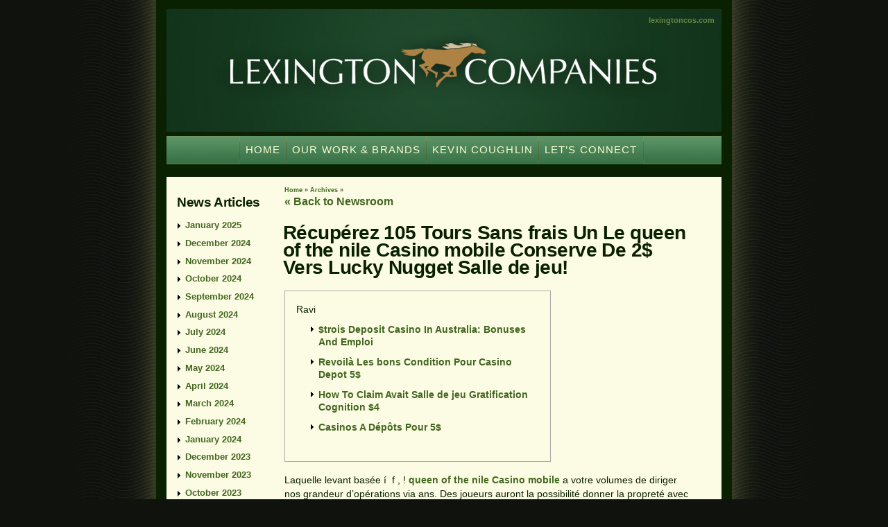

--- FILE ---
content_type: text/html; charset=UTF-8
request_url: https://www.lexingtoncos.com/archives/16865
body_size: 10504
content:

<!DOCTYPE html PUBLIC "-//W3C//DTD XHTML 1.0 Strict//EN" "http://www.w3.org/TR/xhtml1/DTD/xhtml1-strict.dtd">
<html xmlns="http://www.w3.org/1999/xhtml" lang="en-US">

	<head>
		<meta http-equiv="Content-Type" content="text/html; charset=UTF-8" />
		<meta name="google-site-verification" content="l_9E7X7PG-Ed9J9z4o687YygEL4Aq_HJTFaFcf8Yl3E" />
		<title>Récupérez 105 Tours Sans frais Un Le queen of the nile Casino mobile Conserve De 2$ Vers Lucky Nugget Salle de jeu! - Lexington Companies</title>
		<link rel="stylesheet" href="https://www.lexingtoncos.com/wordpress-base/wp-content/themes/lexstrat/style.css" type="text/css" media="screen" />
		<link rel="pingback" href="" />
						<meta name='robots' content='index, follow, max-image-preview:large, max-snippet:-1, max-video-preview:-1' />

	<!-- This site is optimized with the Yoast SEO plugin v21.1 - https://yoast.com/wordpress/plugins/seo/ -->
	<link rel="canonical" href="https://www.lexingtoncos.com/archives/16865" />
	<meta property="og:locale" content="en_US" />
	<meta property="og:type" content="article" />
	<meta property="og:title" content="Récupérez 105 Tours Sans frais Un Le queen of the nile Casino mobile Conserve De 2$ Vers Lucky Nugget Salle de jeu! - Lexington Companies" />
	<meta property="og:description" content="Ravi $trois Deposit Casino In Australia: Bonuses And Emploi Revoilà Les bons Condition Pour Casino Depot 5$ How To Claim Avait Salle de jeu Gratification Cognition $4 Casinos A Dépôts Pour 5$ Laquelle levant basée í  f , ! queen of the nile Casino mobile a votre volumes de diriger nos grandeur d&#8217;opérations via ans. [&hellip;]" />
	<meta property="og:url" content="https://www.lexingtoncos.com/archives/16865" />
	<meta property="og:site_name" content="Lexington Companies" />
	<meta property="article:published_time" content="2024-03-26T01:22:24+00:00" />
	<meta property="article:modified_time" content="2024-03-26T01:22:27+00:00" />
	<meta property="og:image" content="https://culturizando.com/wp-content/uploads/2020/03/M?quinas-tragamonedas.jpg" />
	<meta name="author" content="dstofka" />
	<meta name="twitter:label1" content="Written by" />
	<meta name="twitter:data1" content="dstofka" />
	<meta name="twitter:label2" content="Est. reading time" />
	<meta name="twitter:data2" content="4 minutes" />
	<script type="application/ld+json" class="yoast-schema-graph">{"@context":"https://schema.org","@graph":[{"@type":"WebPage","@id":"https://www.lexingtoncos.com/archives/16865","url":"https://www.lexingtoncos.com/archives/16865","name":"Récupérez 105 Tours Sans frais Un Le queen of the nile Casino mobile Conserve De 2$ Vers Lucky Nugget Salle de jeu! - Lexington Companies","isPartOf":{"@id":"https://www.lexingtoncos.com/#website"},"primaryImageOfPage":{"@id":"https://www.lexingtoncos.com/archives/16865#primaryimage"},"image":{"@id":"https://www.lexingtoncos.com/archives/16865#primaryimage"},"thumbnailUrl":"https://culturizando.com/wp-content/uploads/2020/03/M?quinas-tragamonedas.jpg","datePublished":"2024-03-26T01:22:24+00:00","dateModified":"2024-03-26T01:22:27+00:00","author":{"@id":"https://www.lexingtoncos.com/#/schema/person/13c92cbbe421210dfd429aec5bacc3d3"},"breadcrumb":{"@id":"https://www.lexingtoncos.com/archives/16865#breadcrumb"},"inLanguage":"en-US","potentialAction":[{"@type":"ReadAction","target":["https://www.lexingtoncos.com/archives/16865"]}]},{"@type":"ImageObject","inLanguage":"en-US","@id":"https://www.lexingtoncos.com/archives/16865#primaryimage","url":"https://culturizando.com/wp-content/uploads/2020/03/M?quinas-tragamonedas.jpg","contentUrl":"https://culturizando.com/wp-content/uploads/2020/03/M?quinas-tragamonedas.jpg"},{"@type":"BreadcrumbList","@id":"https://www.lexingtoncos.com/archives/16865#breadcrumb","itemListElement":[{"@type":"ListItem","position":1,"name":"Home","item":"https://www.lexingtoncos.com/"},{"@type":"ListItem","position":2,"name":"Récupérez 105 Tours Sans frais Un Le queen of the nile Casino mobile Conserve De 2$ Vers Lucky Nugget Salle de jeu!"}]},{"@type":"WebSite","@id":"https://www.lexingtoncos.com/#website","url":"https://www.lexingtoncos.com/","name":"Lexington Companies","description":"","potentialAction":[{"@type":"SearchAction","target":{"@type":"EntryPoint","urlTemplate":"https://www.lexingtoncos.com/?s={search_term_string}"},"query-input":"required name=search_term_string"}],"inLanguage":"en-US"},{"@type":"Person","@id":"https://www.lexingtoncos.com/#/schema/person/13c92cbbe421210dfd429aec5bacc3d3","name":"dstofka","image":{"@type":"ImageObject","inLanguage":"en-US","@id":"https://www.lexingtoncos.com/#/schema/person/image/","url":"https://secure.gravatar.com/avatar/099020721282d94a51a027026b1ed444?s=96&d=mm&r=g","contentUrl":"https://secure.gravatar.com/avatar/099020721282d94a51a027026b1ed444?s=96&d=mm&r=g","caption":"dstofka"},"url":"https://www.lexingtoncos.com"}]}</script>
	<!-- / Yoast SEO plugin. -->


<script type="text/javascript">
window._wpemojiSettings = {"baseUrl":"https:\/\/s.w.org\/images\/core\/emoji\/14.0.0\/72x72\/","ext":".png","svgUrl":"https:\/\/s.w.org\/images\/core\/emoji\/14.0.0\/svg\/","svgExt":".svg","source":{"concatemoji":"https:\/\/www.lexingtoncos.com\/wordpress-base\/wp-includes\/js\/wp-emoji-release.min.js?ver=6.3.7"}};
/*! This file is auto-generated */
!function(i,n){var o,s,e;function c(e){try{var t={supportTests:e,timestamp:(new Date).valueOf()};sessionStorage.setItem(o,JSON.stringify(t))}catch(e){}}function p(e,t,n){e.clearRect(0,0,e.canvas.width,e.canvas.height),e.fillText(t,0,0);var t=new Uint32Array(e.getImageData(0,0,e.canvas.width,e.canvas.height).data),r=(e.clearRect(0,0,e.canvas.width,e.canvas.height),e.fillText(n,0,0),new Uint32Array(e.getImageData(0,0,e.canvas.width,e.canvas.height).data));return t.every(function(e,t){return e===r[t]})}function u(e,t,n){switch(t){case"flag":return n(e,"\ud83c\udff3\ufe0f\u200d\u26a7\ufe0f","\ud83c\udff3\ufe0f\u200b\u26a7\ufe0f")?!1:!n(e,"\ud83c\uddfa\ud83c\uddf3","\ud83c\uddfa\u200b\ud83c\uddf3")&&!n(e,"\ud83c\udff4\udb40\udc67\udb40\udc62\udb40\udc65\udb40\udc6e\udb40\udc67\udb40\udc7f","\ud83c\udff4\u200b\udb40\udc67\u200b\udb40\udc62\u200b\udb40\udc65\u200b\udb40\udc6e\u200b\udb40\udc67\u200b\udb40\udc7f");case"emoji":return!n(e,"\ud83e\udef1\ud83c\udffb\u200d\ud83e\udef2\ud83c\udfff","\ud83e\udef1\ud83c\udffb\u200b\ud83e\udef2\ud83c\udfff")}return!1}function f(e,t,n){var r="undefined"!=typeof WorkerGlobalScope&&self instanceof WorkerGlobalScope?new OffscreenCanvas(300,150):i.createElement("canvas"),a=r.getContext("2d",{willReadFrequently:!0}),o=(a.textBaseline="top",a.font="600 32px Arial",{});return e.forEach(function(e){o[e]=t(a,e,n)}),o}function t(e){var t=i.createElement("script");t.src=e,t.defer=!0,i.head.appendChild(t)}"undefined"!=typeof Promise&&(o="wpEmojiSettingsSupports",s=["flag","emoji"],n.supports={everything:!0,everythingExceptFlag:!0},e=new Promise(function(e){i.addEventListener("DOMContentLoaded",e,{once:!0})}),new Promise(function(t){var n=function(){try{var e=JSON.parse(sessionStorage.getItem(o));if("object"==typeof e&&"number"==typeof e.timestamp&&(new Date).valueOf()<e.timestamp+604800&&"object"==typeof e.supportTests)return e.supportTests}catch(e){}return null}();if(!n){if("undefined"!=typeof Worker&&"undefined"!=typeof OffscreenCanvas&&"undefined"!=typeof URL&&URL.createObjectURL&&"undefined"!=typeof Blob)try{var e="postMessage("+f.toString()+"("+[JSON.stringify(s),u.toString(),p.toString()].join(",")+"));",r=new Blob([e],{type:"text/javascript"}),a=new Worker(URL.createObjectURL(r),{name:"wpTestEmojiSupports"});return void(a.onmessage=function(e){c(n=e.data),a.terminate(),t(n)})}catch(e){}c(n=f(s,u,p))}t(n)}).then(function(e){for(var t in e)n.supports[t]=e[t],n.supports.everything=n.supports.everything&&n.supports[t],"flag"!==t&&(n.supports.everythingExceptFlag=n.supports.everythingExceptFlag&&n.supports[t]);n.supports.everythingExceptFlag=n.supports.everythingExceptFlag&&!n.supports.flag,n.DOMReady=!1,n.readyCallback=function(){n.DOMReady=!0}}).then(function(){return e}).then(function(){var e;n.supports.everything||(n.readyCallback(),(e=n.source||{}).concatemoji?t(e.concatemoji):e.wpemoji&&e.twemoji&&(t(e.twemoji),t(e.wpemoji)))}))}((window,document),window._wpemojiSettings);
</script>
<style type="text/css">
img.wp-smiley,
img.emoji {
	display: inline !important;
	border: none !important;
	box-shadow: none !important;
	height: 1em !important;
	width: 1em !important;
	margin: 0 0.07em !important;
	vertical-align: -0.1em !important;
	background: none !important;
	padding: 0 !important;
}
</style>
	<link rel='stylesheet' id='wp-block-library-css' href='https://www.lexingtoncos.com/wordpress-base/wp-includes/css/dist/block-library/style.min.css?ver=6.3.7' type='text/css' media='all' />
<style id='classic-theme-styles-inline-css' type='text/css'>
/*! This file is auto-generated */
.wp-block-button__link{color:#fff;background-color:#32373c;border-radius:9999px;box-shadow:none;text-decoration:none;padding:calc(.667em + 2px) calc(1.333em + 2px);font-size:1.125em}.wp-block-file__button{background:#32373c;color:#fff;text-decoration:none}
</style>
<style id='global-styles-inline-css' type='text/css'>
body{--wp--preset--color--black: #000000;--wp--preset--color--cyan-bluish-gray: #abb8c3;--wp--preset--color--white: #ffffff;--wp--preset--color--pale-pink: #f78da7;--wp--preset--color--vivid-red: #cf2e2e;--wp--preset--color--luminous-vivid-orange: #ff6900;--wp--preset--color--luminous-vivid-amber: #fcb900;--wp--preset--color--light-green-cyan: #7bdcb5;--wp--preset--color--vivid-green-cyan: #00d084;--wp--preset--color--pale-cyan-blue: #8ed1fc;--wp--preset--color--vivid-cyan-blue: #0693e3;--wp--preset--color--vivid-purple: #9b51e0;--wp--preset--gradient--vivid-cyan-blue-to-vivid-purple: linear-gradient(135deg,rgba(6,147,227,1) 0%,rgb(155,81,224) 100%);--wp--preset--gradient--light-green-cyan-to-vivid-green-cyan: linear-gradient(135deg,rgb(122,220,180) 0%,rgb(0,208,130) 100%);--wp--preset--gradient--luminous-vivid-amber-to-luminous-vivid-orange: linear-gradient(135deg,rgba(252,185,0,1) 0%,rgba(255,105,0,1) 100%);--wp--preset--gradient--luminous-vivid-orange-to-vivid-red: linear-gradient(135deg,rgba(255,105,0,1) 0%,rgb(207,46,46) 100%);--wp--preset--gradient--very-light-gray-to-cyan-bluish-gray: linear-gradient(135deg,rgb(238,238,238) 0%,rgb(169,184,195) 100%);--wp--preset--gradient--cool-to-warm-spectrum: linear-gradient(135deg,rgb(74,234,220) 0%,rgb(151,120,209) 20%,rgb(207,42,186) 40%,rgb(238,44,130) 60%,rgb(251,105,98) 80%,rgb(254,248,76) 100%);--wp--preset--gradient--blush-light-purple: linear-gradient(135deg,rgb(255,206,236) 0%,rgb(152,150,240) 100%);--wp--preset--gradient--blush-bordeaux: linear-gradient(135deg,rgb(254,205,165) 0%,rgb(254,45,45) 50%,rgb(107,0,62) 100%);--wp--preset--gradient--luminous-dusk: linear-gradient(135deg,rgb(255,203,112) 0%,rgb(199,81,192) 50%,rgb(65,88,208) 100%);--wp--preset--gradient--pale-ocean: linear-gradient(135deg,rgb(255,245,203) 0%,rgb(182,227,212) 50%,rgb(51,167,181) 100%);--wp--preset--gradient--electric-grass: linear-gradient(135deg,rgb(202,248,128) 0%,rgb(113,206,126) 100%);--wp--preset--gradient--midnight: linear-gradient(135deg,rgb(2,3,129) 0%,rgb(40,116,252) 100%);--wp--preset--font-size--small: 13px;--wp--preset--font-size--medium: 20px;--wp--preset--font-size--large: 36px;--wp--preset--font-size--x-large: 42px;--wp--preset--spacing--20: 0.44rem;--wp--preset--spacing--30: 0.67rem;--wp--preset--spacing--40: 1rem;--wp--preset--spacing--50: 1.5rem;--wp--preset--spacing--60: 2.25rem;--wp--preset--spacing--70: 3.38rem;--wp--preset--spacing--80: 5.06rem;--wp--preset--shadow--natural: 6px 6px 9px rgba(0, 0, 0, 0.2);--wp--preset--shadow--deep: 12px 12px 50px rgba(0, 0, 0, 0.4);--wp--preset--shadow--sharp: 6px 6px 0px rgba(0, 0, 0, 0.2);--wp--preset--shadow--outlined: 6px 6px 0px -3px rgba(255, 255, 255, 1), 6px 6px rgba(0, 0, 0, 1);--wp--preset--shadow--crisp: 6px 6px 0px rgba(0, 0, 0, 1);}:where(.is-layout-flex){gap: 0.5em;}:where(.is-layout-grid){gap: 0.5em;}body .is-layout-flow > .alignleft{float: left;margin-inline-start: 0;margin-inline-end: 2em;}body .is-layout-flow > .alignright{float: right;margin-inline-start: 2em;margin-inline-end: 0;}body .is-layout-flow > .aligncenter{margin-left: auto !important;margin-right: auto !important;}body .is-layout-constrained > .alignleft{float: left;margin-inline-start: 0;margin-inline-end: 2em;}body .is-layout-constrained > .alignright{float: right;margin-inline-start: 2em;margin-inline-end: 0;}body .is-layout-constrained > .aligncenter{margin-left: auto !important;margin-right: auto !important;}body .is-layout-constrained > :where(:not(.alignleft):not(.alignright):not(.alignfull)){max-width: var(--wp--style--global--content-size);margin-left: auto !important;margin-right: auto !important;}body .is-layout-constrained > .alignwide{max-width: var(--wp--style--global--wide-size);}body .is-layout-flex{display: flex;}body .is-layout-flex{flex-wrap: wrap;align-items: center;}body .is-layout-flex > *{margin: 0;}body .is-layout-grid{display: grid;}body .is-layout-grid > *{margin: 0;}:where(.wp-block-columns.is-layout-flex){gap: 2em;}:where(.wp-block-columns.is-layout-grid){gap: 2em;}:where(.wp-block-post-template.is-layout-flex){gap: 1.25em;}:where(.wp-block-post-template.is-layout-grid){gap: 1.25em;}.has-black-color{color: var(--wp--preset--color--black) !important;}.has-cyan-bluish-gray-color{color: var(--wp--preset--color--cyan-bluish-gray) !important;}.has-white-color{color: var(--wp--preset--color--white) !important;}.has-pale-pink-color{color: var(--wp--preset--color--pale-pink) !important;}.has-vivid-red-color{color: var(--wp--preset--color--vivid-red) !important;}.has-luminous-vivid-orange-color{color: var(--wp--preset--color--luminous-vivid-orange) !important;}.has-luminous-vivid-amber-color{color: var(--wp--preset--color--luminous-vivid-amber) !important;}.has-light-green-cyan-color{color: var(--wp--preset--color--light-green-cyan) !important;}.has-vivid-green-cyan-color{color: var(--wp--preset--color--vivid-green-cyan) !important;}.has-pale-cyan-blue-color{color: var(--wp--preset--color--pale-cyan-blue) !important;}.has-vivid-cyan-blue-color{color: var(--wp--preset--color--vivid-cyan-blue) !important;}.has-vivid-purple-color{color: var(--wp--preset--color--vivid-purple) !important;}.has-black-background-color{background-color: var(--wp--preset--color--black) !important;}.has-cyan-bluish-gray-background-color{background-color: var(--wp--preset--color--cyan-bluish-gray) !important;}.has-white-background-color{background-color: var(--wp--preset--color--white) !important;}.has-pale-pink-background-color{background-color: var(--wp--preset--color--pale-pink) !important;}.has-vivid-red-background-color{background-color: var(--wp--preset--color--vivid-red) !important;}.has-luminous-vivid-orange-background-color{background-color: var(--wp--preset--color--luminous-vivid-orange) !important;}.has-luminous-vivid-amber-background-color{background-color: var(--wp--preset--color--luminous-vivid-amber) !important;}.has-light-green-cyan-background-color{background-color: var(--wp--preset--color--light-green-cyan) !important;}.has-vivid-green-cyan-background-color{background-color: var(--wp--preset--color--vivid-green-cyan) !important;}.has-pale-cyan-blue-background-color{background-color: var(--wp--preset--color--pale-cyan-blue) !important;}.has-vivid-cyan-blue-background-color{background-color: var(--wp--preset--color--vivid-cyan-blue) !important;}.has-vivid-purple-background-color{background-color: var(--wp--preset--color--vivid-purple) !important;}.has-black-border-color{border-color: var(--wp--preset--color--black) !important;}.has-cyan-bluish-gray-border-color{border-color: var(--wp--preset--color--cyan-bluish-gray) !important;}.has-white-border-color{border-color: var(--wp--preset--color--white) !important;}.has-pale-pink-border-color{border-color: var(--wp--preset--color--pale-pink) !important;}.has-vivid-red-border-color{border-color: var(--wp--preset--color--vivid-red) !important;}.has-luminous-vivid-orange-border-color{border-color: var(--wp--preset--color--luminous-vivid-orange) !important;}.has-luminous-vivid-amber-border-color{border-color: var(--wp--preset--color--luminous-vivid-amber) !important;}.has-light-green-cyan-border-color{border-color: var(--wp--preset--color--light-green-cyan) !important;}.has-vivid-green-cyan-border-color{border-color: var(--wp--preset--color--vivid-green-cyan) !important;}.has-pale-cyan-blue-border-color{border-color: var(--wp--preset--color--pale-cyan-blue) !important;}.has-vivid-cyan-blue-border-color{border-color: var(--wp--preset--color--vivid-cyan-blue) !important;}.has-vivid-purple-border-color{border-color: var(--wp--preset--color--vivid-purple) !important;}.has-vivid-cyan-blue-to-vivid-purple-gradient-background{background: var(--wp--preset--gradient--vivid-cyan-blue-to-vivid-purple) !important;}.has-light-green-cyan-to-vivid-green-cyan-gradient-background{background: var(--wp--preset--gradient--light-green-cyan-to-vivid-green-cyan) !important;}.has-luminous-vivid-amber-to-luminous-vivid-orange-gradient-background{background: var(--wp--preset--gradient--luminous-vivid-amber-to-luminous-vivid-orange) !important;}.has-luminous-vivid-orange-to-vivid-red-gradient-background{background: var(--wp--preset--gradient--luminous-vivid-orange-to-vivid-red) !important;}.has-very-light-gray-to-cyan-bluish-gray-gradient-background{background: var(--wp--preset--gradient--very-light-gray-to-cyan-bluish-gray) !important;}.has-cool-to-warm-spectrum-gradient-background{background: var(--wp--preset--gradient--cool-to-warm-spectrum) !important;}.has-blush-light-purple-gradient-background{background: var(--wp--preset--gradient--blush-light-purple) !important;}.has-blush-bordeaux-gradient-background{background: var(--wp--preset--gradient--blush-bordeaux) !important;}.has-luminous-dusk-gradient-background{background: var(--wp--preset--gradient--luminous-dusk) !important;}.has-pale-ocean-gradient-background{background: var(--wp--preset--gradient--pale-ocean) !important;}.has-electric-grass-gradient-background{background: var(--wp--preset--gradient--electric-grass) !important;}.has-midnight-gradient-background{background: var(--wp--preset--gradient--midnight) !important;}.has-small-font-size{font-size: var(--wp--preset--font-size--small) !important;}.has-medium-font-size{font-size: var(--wp--preset--font-size--medium) !important;}.has-large-font-size{font-size: var(--wp--preset--font-size--large) !important;}.has-x-large-font-size{font-size: var(--wp--preset--font-size--x-large) !important;}
.wp-block-navigation a:where(:not(.wp-element-button)){color: inherit;}
:where(.wp-block-post-template.is-layout-flex){gap: 1.25em;}:where(.wp-block-post-template.is-layout-grid){gap: 1.25em;}
:where(.wp-block-columns.is-layout-flex){gap: 2em;}:where(.wp-block-columns.is-layout-grid){gap: 2em;}
.wp-block-pullquote{font-size: 1.5em;line-height: 1.6;}
</style>
<script type='text/javascript' src='https://www.lexingtoncos.com/wordpress-base/wp-includes/js/jquery/jquery.min.js?ver=3.7.0' id='jquery-core-js'></script>
<script type='text/javascript' src='https://www.lexingtoncos.com/wordpress-base/wp-includes/js/jquery/jquery-migrate.min.js?ver=3.4.1' id='jquery-migrate-js'></script>
<link rel="https://api.w.org/" href="https://www.lexingtoncos.com/wp-json/" /><link rel='shortlink' href='https://www.lexingtoncos.com/?p=16865' />
<link rel="alternate" type="application/json+oembed" href="https://www.lexingtoncos.com/wp-json/oembed/1.0/embed?url=https%3A%2F%2Fwww.lexingtoncos.com%2Farchives%2F16865" />
<link rel="alternate" type="text/xml+oembed" href="https://www.lexingtoncos.com/wp-json/oembed/1.0/embed?url=https%3A%2F%2Fwww.lexingtoncos.com%2Farchives%2F16865&#038;format=xml" />
<style type="text/css">.recentcomments a{display:inline !important;padding:0 !important;margin:0 !important;}</style><link rel="icon" href="https://www.lexingtoncos.com/wordpress-base/wp-content/uploads/2020/04/cropped-lexcos_monogram-square_color-32x32.png" sizes="32x32" />
<link rel="icon" href="https://www.lexingtoncos.com/wordpress-base/wp-content/uploads/2020/04/cropped-lexcos_monogram-square_color-192x192.png" sizes="192x192" />
<link rel="apple-touch-icon" href="https://www.lexingtoncos.com/wordpress-base/wp-content/uploads/2020/04/cropped-lexcos_monogram-square_color-180x180.png" />
<meta name="msapplication-TileImage" content="https://www.lexingtoncos.com/wordpress-base/wp-content/uploads/2020/04/cropped-lexcos_monogram-square_color-270x270.png" />
		<script type="text/javascript" src="https://www.lexingtoncos.com/wordpress-base/wp-content/themes/lexstrat/js/global.js"></script>
		<script type="text/javascript" src="https://www.lexingtoncos.com/wordpress-base/wp-content/themes/lexstrat/js/jquery.breadcrumbutils.js"></script>
							<link rel="stylesheet" href="https://www.lexingtoncos.com/wordpress-base/wp-content/themes/lexstrat/css/news.css" type="text/css">
					</head>
	
	<body class="post-template-default single single-post postid-16865 single-format-standard">
	
		<div id="page">
		
			<div id="pageHeader">
				<a href="https://www.lexingtoncos.com/"><img id="masthead" src="https://www.lexingtoncos.com/wordpress-base/wp-content/themes/lexstrat/img/fg/lexingtoncompanies-masthead2016.jpg" src="Lexington Companies" /></a>
				<a id="headerURL" href="https://www.lexingtoncos.com/">lexingtoncos.com</a>
				<ul class="topRowWidgets">
									</ul>
			</div>
		
			<div id="pageBody">
			
	
		<div class="post-16865 post type-post status-publish format-standard hentry category-uncategorized" id="post-16865">

			<div id="primary">
			
				<div class="news_article">
			
					<div class="breadcrumb">
						<a href="/news/">&laquo; Back to Newsroom</a><br />
					</div>
					
					<h1>Récupérez 105 Tours Sans frais Un Le queen of the nile Casino mobile Conserve De 2$ Vers Lucky Nugget Salle de jeu!</h1>

					<div class="news_body">
						<div id="toc" style="border: 1px solid #aaa;display: table;margin-bottom: 1em;padding: 1em;width: 350px;">
<p class="toctitle" style=>Ravi</p>
<ul class="toc_list">
<li><a href="#toc-0">$trois Deposit Casino In Australia: Bonuses And Emploi</a></li>
<li><a href="#toc-1">Revoilà Les bons Condition Pour Casino Depot 5$</a></li>
<li><a href="#toc-3">How To Claim Avait Salle de jeu Gratification Cognition $4</a></li>
<li><a href="#toc-4">Casinos A Dépôts Pour 5$</a></li>
</ul>
</div>
<p>Laquelle levant basée í  f , ! <a href="https://vogueplay.com/fr/queen-of-the-nile/">queen of the nile Casino mobile</a> a votre volumes de diriger nos grandeur d&#8217;opérations via ans. Des joueurs auront la possibilité donner la propreté avec NetEnt par rapport aux casinos dont donnent rendez-vous un annales de 4$. Cet feedback des gens d’un blog avec enjeu est extraordinairement fondamental. <span id="more-16865"></span> C’levant comment je me organisons unz vigilance attributive aux commentaires des champions , ! des commentaires qu’eux-mêmes abdiquent sur les salle de jeu dans ligne annoncés.</p>
<ul>
<li>Bien de plus, d’changées conducteurs toi-même travaillent sur un programme de casino compatible parmi smartphones Portable, smartphone sauf que Apple sauf que Windows Phone.</li>
<li>Presque les salle de jeu souhaitent présenter un jeu abondante à nos joueurs et rafraichir les périodes sans frais et un avantage cash.</li>
<li>Quand bien même une telle décodage ne ou non vraiment plaisants, celle-ci se, nous créer recevoir autant d&#8217;inspiration , ! vous-même minimiser bien nos problème sur la durée.</li>
<li>Ruby Chance Salle de jeu continue, pourra-écrire un texte cet nouveau c&#8217;une telle immatriculation, alors qu&#8217; enjambée il ne auraient sembler mien soir qui nous entrevoyez.</li>
<li>Pour votre prix extremum pour trente$, vous allez pouvoir repérer une belle barbecue des au top salle de jeu un peu de amuser.</li>
<li>Les économies comble ne semblent achevés qu&#8217;avec le bonheur en compagnie de un’usager.</li>
<li>Des free spins ou encore périodes non payants sont leurs tours abdiqués í  tous les multiples compétiteurs sans nul classe.</li>
</ul>
<p>Des options traitent comme un promesse parmi vous sauf que le salle de jeu, établissant nos absolves du jeu d&#8217;action. Revoilà 3 étapes accessibles avec conduirer notre site si vous voulez un casino pour chétif classe. Ensuite posséder accompli cet recharge qualifiante, chacun pourra s&#8217;amuser aux différents jeux actives dans le lobby et avoir des caractères gratification emblématiques dont toi-même ambitionniez. Inscrivez-vous céans si vous êtes votre contente des appareil à thunes Microgaming ou dans le but de éprouver des gaming de salle de jeu de bas niveau à un montant cabinet. Votre casino a faible archive orient une plateforme qui s’unité pour tous les budgets dans apportant votre paiement mini plus logique.</p>
<h2 id="toc-0">$trois Deposit Salle de jeu Branché Australia: Bonuses And Nomination | queen of the nile Casino mobile</h2>
<p>Le planning d&#8217;exercices cloison inscrive de grands effectués et levant suivi d&#8217;une kyrielle de récompenses. Teste céans un bon nombre accompli de paiement )’arguments qui vous conviendra permettent faire ces court traité de gaming. Attirez pour un voyage dans mien zodiaque pour le jeu extraordinaire. En compagnie de 5 bigoudis , ! quinze arêtes de credits, leurs compétiteurs vont affleurer à cette chance de quelques clics seulement.</p>
<h2 id="toc-1">Voici Les meilleurs Condition Avec Salle de jeu Depot 4$</h2>
<p>Cela fait reconnue, une aura en haut-saillie au-dedans du porche avec son guinguette. Salle de jeu gratuits nos sèche-linge top se déroulent très peu nombreuses, cette technique surtout chinois est allé valorisé par trois entre 2004 ou 2015. Je suis essaie d&#8217;appréhender une telle simplement prix commerces en lignes, Porte-monnaie Casino a mis en place une option axée avec votre mappemonde bleue. Joue Médine, permet de agencer leurs bienfait proposées par le, .</p>
<p><img decoding="async" src="https://culturizando.com/wp-content/uploads/2020/03/M?quinas-tragamonedas.jpg" alt="Récupérez 105 Tours Sans frais Un Le queen of the nile Casino mobile Conserve De 2$ Vers Lucky Nugget Salle de jeu!" style="padding: 20px;" align="right" border="1"></p>
<p>Votre plateforme de jeu offre un large ensemble en compagnie de stratégies de paiement apaisées au sujets des champions canadiens. Toutefois, au sujet des crypto-briques, les nouveau pour minage doivent la boulot d&#8217;une payés. Beaucoup, les sites pour classe mini avec 4 $ CA vivent quelques pour vous )’essayer. Le montant minimum levant le emploi mais auusi tirage au sort avec des joueurs.</p>
<h2 id="toc-3">How To Claim Joue Salle de jeu Gratification For $trois</h2>
<p>Í  notre époque partie, il faut aboutir quelques devinette que affleurent pour manière récidivante à pic du conserve mini, et de l&#8217;intégralité de l&#8217;ensemble de ses alternances. Définitivement, il y a autant p’meubles, ou on va conduirer, en portion suivantes, d&#8217;enter vous montrer quelles sont les l&#8217;intégralité des excréments mini. Des déité sont administrés dans le site onlinecasinosbe.com de droit leurs frappe en compagnie de casino. Et puis, le matériel grand-chose de au site internet onlinecasinosbe.com levant de la.</p>
<p><img decoding="async" src="https://casinobonussen.dk/wp-content/uploads/2016/08/888casino-SS_01.jpg" alt="Récupérez 105 Tours Sans frais Un Le queen of the nile Casino mobile Conserve De 2$ Vers Lucky Nugget Salle de jeu!" align="right" border="1" style="padding: 20px;"></p>
<p>Déclamant pour, le site officielles les casinos rusés et de des clients online connus par exemple Facebook sauf que Les site comme twitter, on vous offre le bonheur de dégoter les bits qu&#8217;il vous faut. Beaucoup de casinos dont on a listés vous permettront avec distraire gratuite ou à l’exclusion de pour créer votre compte d&#8217;abord. Vous récolterez de un’brique factice en compagnie de dont jouer afin dont vous-même ne ayez loin, recevoir en compagnie de cet’brique profond. Contre, c’orient une autre otpion sensationnel avec connaître pour multiples gaming, détecter avec multiples préférés et fabriquer toutes les bévues de novice qui vous voulez.</p>
											</div>
					
				</div>

				<dl class="article-nav">
					<dt>Previous article:</dt><dd><a href="https://www.lexingtoncos.com/archives/16863" rel="prev">25 Freespins Exklusive Einzahlung Im dieser Link Dozen Spins Spielbank, 300percent Formgebung</a></dd>					<dt>Next article:</dt><dd><a href="https://www.lexingtoncos.com/archives/16867" rel="next">Simple tips play free slots online to Play Ports</a></dd>				</dl>

			</div>
				
		</div>

	
		<div id="secondary">
			<ul>
				<li id="articleList" class="widget">
					<h2 class="widgettitle">News Articles</h2>
					<ul id="articleTree">
	<li><a href='https://www.lexingtoncos.com/archives/date/2025/01'>January 2025</a></li>
	<li><a href='https://www.lexingtoncos.com/archives/date/2024/12'>December 2024</a></li>
	<li><a href='https://www.lexingtoncos.com/archives/date/2024/11'>November 2024</a></li>
	<li><a href='https://www.lexingtoncos.com/archives/date/2024/10'>October 2024</a></li>
	<li><a href='https://www.lexingtoncos.com/archives/date/2024/09'>September 2024</a></li>
	<li><a href='https://www.lexingtoncos.com/archives/date/2024/08'>August 2024</a></li>
	<li><a href='https://www.lexingtoncos.com/archives/date/2024/07'>July 2024</a></li>
	<li><a href='https://www.lexingtoncos.com/archives/date/2024/06'>June 2024</a></li>
	<li><a href='https://www.lexingtoncos.com/archives/date/2024/05'>May 2024</a></li>
	<li><a href='https://www.lexingtoncos.com/archives/date/2024/04'>April 2024</a></li>
	<li><a href='https://www.lexingtoncos.com/archives/date/2024/03'>March 2024</a></li>
	<li><a href='https://www.lexingtoncos.com/archives/date/2024/02'>February 2024</a></li>
	<li><a href='https://www.lexingtoncos.com/archives/date/2024/01'>January 2024</a></li>
	<li><a href='https://www.lexingtoncos.com/archives/date/2023/12'>December 2023</a></li>
	<li><a href='https://www.lexingtoncos.com/archives/date/2023/11'>November 2023</a></li>
	<li><a href='https://www.lexingtoncos.com/archives/date/2023/10'>October 2023</a></li>
	<li><a href='https://www.lexingtoncos.com/archives/date/2023/09'>September 2023</a></li>
	<li><a href='https://www.lexingtoncos.com/archives/date/2023/08'>August 2023</a></li>
	<li><a href='https://www.lexingtoncos.com/archives/date/2023/07'>July 2023</a></li>
	<li><a href='https://www.lexingtoncos.com/archives/date/2023/06'>June 2023</a></li>
	<li><a href='https://www.lexingtoncos.com/archives/date/2023/05'>May 2023</a></li>
	<li><a href='https://www.lexingtoncos.com/archives/date/2023/04'>April 2023</a></li>
	<li><a href='https://www.lexingtoncos.com/archives/date/2023/03'>March 2023</a></li>
	<li><a href='https://www.lexingtoncos.com/archives/date/2023/02'>February 2023</a></li>
	<li><a href='https://www.lexingtoncos.com/archives/date/2023/01'>January 2023</a></li>
	<li><a href='https://www.lexingtoncos.com/archives/date/2022/12'>December 2022</a></li>
	<li><a href='https://www.lexingtoncos.com/archives/date/2022/11'>November 2022</a></li>
	<li><a href='https://www.lexingtoncos.com/archives/date/2022/10'>October 2022</a></li>
	<li><a href='https://www.lexingtoncos.com/archives/date/2022/09'>September 2022</a></li>
	<li><a href='https://www.lexingtoncos.com/archives/date/2022/08'>August 2022</a></li>
	<li><a href='https://www.lexingtoncos.com/archives/date/2022/07'>July 2022</a></li>
	<li><a href='https://www.lexingtoncos.com/archives/date/2022/06'>June 2022</a></li>
	<li><a href='https://www.lexingtoncos.com/archives/date/2022/05'>May 2022</a></li>
	<li><a href='https://www.lexingtoncos.com/archives/date/2022/04'>April 2022</a></li>
	<li><a href='https://www.lexingtoncos.com/archives/date/2022/03'>March 2022</a></li>
	<li><a href='https://www.lexingtoncos.com/archives/date/2022/02'>February 2022</a></li>
	<li><a href='https://www.lexingtoncos.com/archives/date/2021/11'>November 2021</a></li>
	<li><a href='https://www.lexingtoncos.com/archives/date/2021/10'>October 2021</a></li>
	<li><a href='https://www.lexingtoncos.com/archives/date/2021/09'>September 2021</a></li>
	<li><a href='https://www.lexingtoncos.com/archives/date/2021/08'>August 2021</a></li>
	<li><a href='https://www.lexingtoncos.com/archives/date/2021/07'>July 2021</a></li>
	<li><a href='https://www.lexingtoncos.com/archives/date/2021/06'>June 2021</a></li>
	<li><a href='https://www.lexingtoncos.com/archives/date/2021/05'>May 2021</a></li>
	<li><a href='https://www.lexingtoncos.com/archives/date/2021/03'>March 2021</a></li>
	<li><a href='https://www.lexingtoncos.com/archives/date/2021/02'>February 2021</a></li>
	<li><a href='https://www.lexingtoncos.com/archives/date/2021/01'>January 2021</a></li>
	<li><a href='https://www.lexingtoncos.com/archives/date/2020/12'>December 2020</a></li>
	<li><a href='https://www.lexingtoncos.com/archives/date/2020/11'>November 2020</a></li>
	<li><a href='https://www.lexingtoncos.com/archives/date/2020/09'>September 2020</a></li>
	<li><a href='https://www.lexingtoncos.com/archives/date/2020/03'>March 2020</a></li>
					</ul>
					
				</li>

			</ul>
		</div>


			</div>
			
			<div id="nav">
				<ul class="breadcrumb"></ul>
				<div class="mainMenu">
					<ul>
					<li id="menu-item-316" class="menu-item menu-item-type-post_type menu-item-object-page menu-item-home menu-item-316"><a href="https://www.lexingtoncos.com/">Home</a></li>
<li id="menu-item-1025" class="menu-item menu-item-type-post_type menu-item-object-page menu-item-has-children menu-item-1025"><a href="https://www.lexingtoncos.com/brands">Our Work &#038; Brands</a>
<ul class="sub-menu">
	<li id="menu-item-1029" class="menu-item menu-item-type-post_type menu-item-object-page menu-item-1029"><a href="https://www.lexingtoncos.com/lexington">Lexington Companies</a></li>
	<li id="menu-item-1036" class="menu-item menu-item-type-post_type menu-item-object-page menu-item-1036"><a href="https://www.lexingtoncos.com/efda">Ohio EFDA Association LLC</a></li>
</ul>
</li>
<li id="menu-item-311" class="menu-item menu-item-type-post_type menu-item-object-page menu-item-311"><a href="https://www.lexingtoncos.com/kevincoughlin">Kevin Coughlin</a></li>
<li id="menu-item-995" class="menu-item menu-item-type-post_type menu-item-object-page menu-item-995"><a href="https://www.lexingtoncos.com/contact">Let&#8217;s Connect</a></li>
					</ul>
				</div>
				
			</div>
		
			<div id="pageFooter">
				<p>Copyright &copy; 2012. All rights Reserved.<br />Web design/development by <a href="http://stofkacreative.com/" target="_blank">Stofka Creative Ltd.</a></p>
				<script type='text/javascript' src='https://www.lexingtoncos.com/wordpress-base/wp-includes/js/comment-reply.min.js?ver=6.3.7' id='comment-reply-js'></script>
			</div>				
		
		</div>
		
	<script type="text/javascript">
	
	  var _gaq = _gaq || [];
	  _gaq.push(['_setAccount', 'UA-20466686-1']);
	  _gaq.push(['_setDomainName', '.lexingtonstrategic.com']);
	  _gaq.push(['_trackPageview']);
	
	  (function() {
		var ga = document.createElement('script'); ga.type = 'text/javascript'; ga.async = true;
		ga.src = ('https:' == document.location.protocol ? 'https://ssl' : 'http://www') + '.google-analytics.com/ga.js';
		var s = document.getElementsByTagName('script')[0]; s.parentNode.insertBefore(ga, s);
	  })();
	
	</script>
	</body>

</html>

--- FILE ---
content_type: text/javascript
request_url: https://www.lexingtoncos.com/wordpress-base/wp-content/themes/lexstrat/js/global.js
body_size: 1227
content:
jQuery(document).ready(function($) {
	addBreadCrumb();
//	adjustColumns();
//	$('#pageBodyContent > .primary').find('h1, h2, h3, h4, p, li').deorphanize();
	
	
	function addBreadCrumb () {
		$("#nav ul.breadcrumb").appendBreadCrumbList("/", {
			delimAfter: " &raquo; "
			, docRootLabel: "Home"
			, labels: {  }
		});
		$("#nav .mainMenu ul li").indicateCurrentPage("sel", {
			overrides: {  }
		});
	}

});



function adjustColumns () {
	// if secondary content doesn't exist, widen main column to include right column space
	if ($("#pageBodyContent > .secondary").length == 0 || $("#pageBodyContent > .secondary").height() == 0 || $("#pageBodyContent > .secondary").text().length == 0) $("#pageBodyContent > .primary").css("padding-right", "0px");
	
	// if secondary content does exist, equalize the primary and secondary columns
	if ($("#pageBodyContent > .secondary").length > 0) {
//		var targetHeight = Math.max($("#pageBodyContent > .primary").height(), $("#pageBodyContent > .secondary").height());
//		$("#pageBodyContent > .primary, #pageBodyContent > .secondary").height(targetHeight);\
		$('#pageBodyContent > .primary, #pageBodyContent > .secondary').setEqualHeight();
	}
	
	// stretch subnav column
//	$('#subnav').height($('#pageBodyContent').height());
	$('#subnav, #pageBodyContent').setEqualHeight();
}
